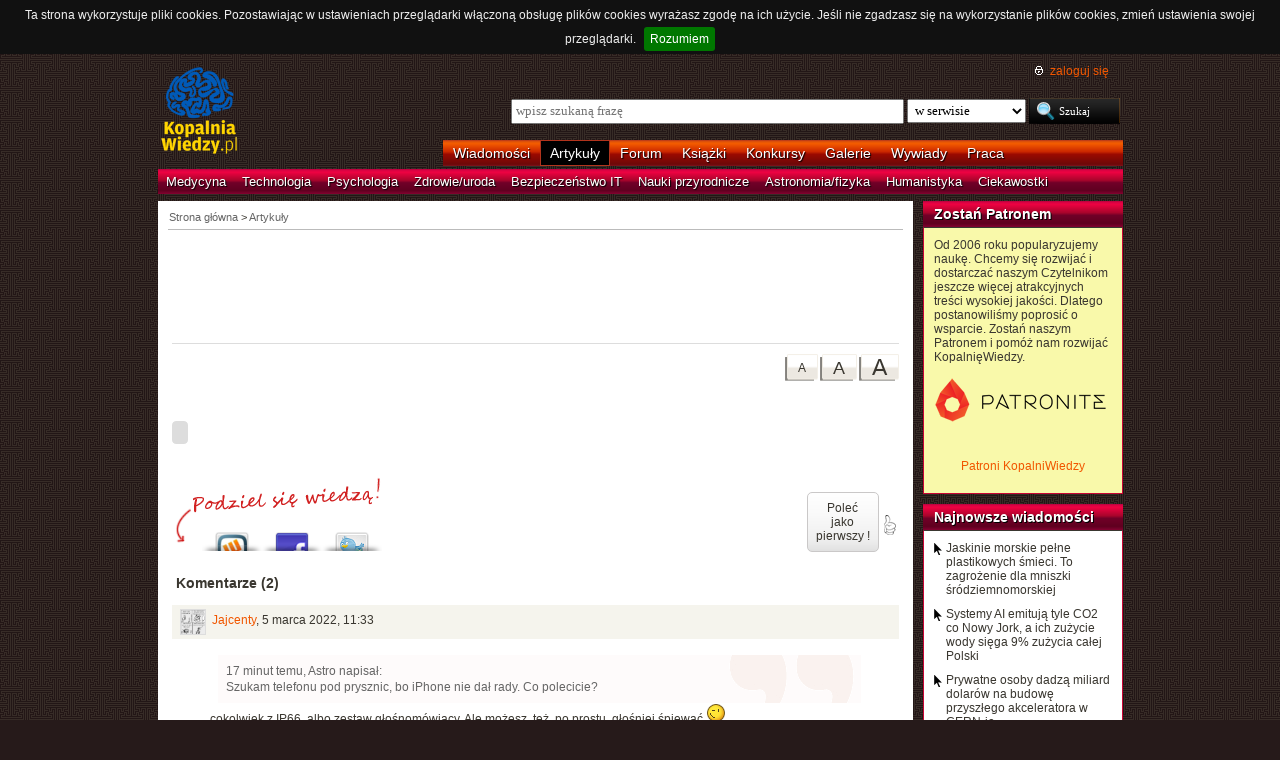

--- FILE ---
content_type: text/html; charset=utf-8
request_url: https://www.google.com/recaptcha/api2/aframe
body_size: 265
content:
<!DOCTYPE HTML><html><head><meta http-equiv="content-type" content="text/html; charset=UTF-8"></head><body><script nonce="iZXWclqMLW7yS2o5Lsfc4A">/** Anti-fraud and anti-abuse applications only. See google.com/recaptcha */ try{var clients={'sodar':'https://pagead2.googlesyndication.com/pagead/sodar?'};window.addEventListener("message",function(a){try{if(a.source===window.parent){var b=JSON.parse(a.data);var c=clients[b['id']];if(c){var d=document.createElement('img');d.src=c+b['params']+'&rc='+(localStorage.getItem("rc::a")?sessionStorage.getItem("rc::b"):"");window.document.body.appendChild(d);sessionStorage.setItem("rc::e",parseInt(sessionStorage.getItem("rc::e")||0)+1);localStorage.setItem("rc::h",'1766370663195');}}}catch(b){}});window.parent.postMessage("_grecaptcha_ready", "*");}catch(b){}</script></body></html>